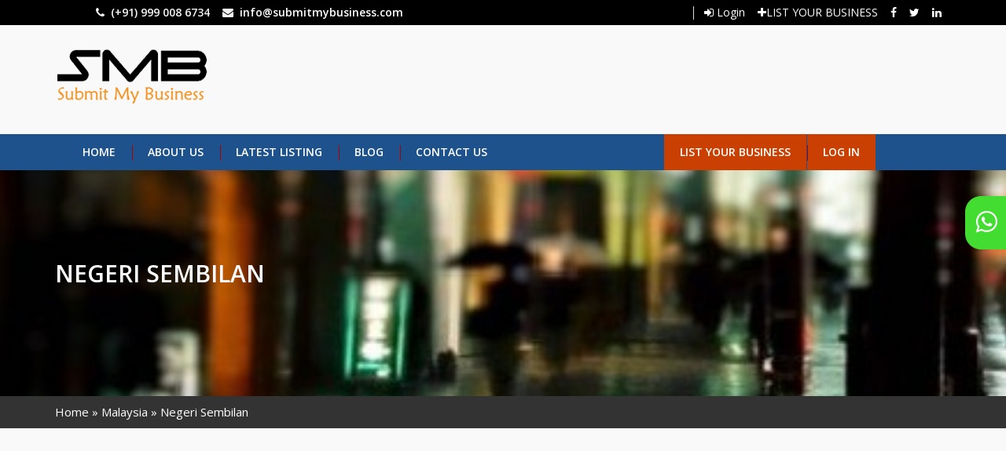

--- FILE ---
content_type: text/html; charset=UTF-8
request_url: https://www.submitmybusiness.com/malaysia/negeri-sembilan
body_size: 5600
content:
<!DOCTYPE html>
<html lang="en" dir="ltr" prefix="content: http://purl.org/rss/1.0/modules/content/  dc: http://purl.org/dc/terms/  foaf: http://xmlns.com/foaf/0.1/  og: http://ogp.me/ns#  rdfs: http://www.w3.org/2000/01/rdf-schema#  schema: http://schema.org/  sioc: http://rdfs.org/sioc/ns#  sioct: http://rdfs.org/sioc/types#  skos: http://www.w3.org/2004/02/skos/core#  xsd: http://www.w3.org/2001/XMLSchema# ">
 <head>
   <meta charset="utf-8" />
<link rel="canonical" href="https://www.submitmybusiness.com/malaysia/negeri-sembilan" />
<meta name="description" content="Online business directory of Malaysia Negeri Sembilan, Search our directory of list of Negeri Sembilan - SubmitMyBusiness is leading B2B search engine portal of Negeri Sembilan Malaysia providing free listing." />
<meta name="keywords" content="Local Business Directory Malaysia Negeri Sembilan, Free Listing Negeri Sembilan, Local Search Engine Negeri Sembilan, B2B Marketplace Negeri Sembilan, Negeri Sembilan Yellow Pages India" />
<meta name="Generator" content="Drupal 8 (https://www.drupal.org)" />
<meta name="MobileOptimized" content="width" />
<meta name="HandheldFriendly" content="true" />
<meta name="viewport" content="width=device-width, initial-scale=1.0" />
<link rel="shortcut icon" href="/sites/default/files/logo_0.png" type="image/png" />
<link rel="delete-form" href="/taxonomy/term/6541/delete" />
<link rel="edit-form" href="/taxonomy/term/6541/edit" />

   <title>Business Directory Malaysia Negeri Sembilan| Free Listing Negeri Sembilan| Local Business Negeri Sembilan| B2B Marketplace | Negeri Sembilan Malaysia</title>
   <link rel="stylesheet" media="all" href="/sites/default/files/css/css_pN_aNY_1eLt0WlUbmimNvK8eF4lkcIrV3SSIjBt5NlA.css" />
<link rel="stylesheet" media="all" href="/sites/default/files/css/css_ejOizPsvHLwb9g9pWeOVH0e44i4EU4IUH25FZwF2120.css" />
<link rel="stylesheet" media="all" href="https://fonts.googleapis.com/css?family=Open+Sans:400,600,800" />
<link rel="stylesheet" media="all" href="/sites/default/files/css/css_AZPWw6QdYSg-MHvKK3tQ5NRnay37X2ZzDdgfVWCtrI4.css" />

   
<!--[if lte IE 8]>
<script src="/sites/default/files/js/js_VtafjXmRvoUgAzqzYTA3Wrjkx9wcWhjP0G4ZnnqRamA.js"></script>
<![endif]-->


	<!-- Google tag (gtag.js) -->
	<script async src="https://www.googletagmanager.com/gtag/js?id=G-KRDHW2D0GG"></script>
	<script>
	  window.dataLayer = window.dataLayer || [];
	  function gtag(){dataLayer.push(arguments);}
	  gtag('js', new Date());

	  gtag('config', 'G-KRDHW2D0GG');
	</script>



 </head>
 <body class="path-taxonomy" >
   <a href="#main-content" class="visually-hidden focusable skip-link">
     Skip to main content
   </a>
   
     <div class="dialog-off-canvas-main-canvas" data-off-canvas-main-canvas>
    <!-- HEADER -->
<header id="topbar">
  <div id="header-top">
        <div class="container">
            <div class="row">
                <div class="col-lg-6 col-sm-6 col-xs-12">
					<ul class="user-links">
						<li><strong><i class="fa fa-phone"></i> (+91) 999 008 6734</strong></li>
						<li><strong><i class="fa fa-envelope"></i> <a href="mailto:info@submitmybusiness.com">info@submitmybusiness.com</a></strong></li>
					</ul>
		
                </div>  
                <div class="col-lg-6 col-sm-6 col-xs-12">
					<ul class="social-links">
												<li class="login"><a href="https://www.submitmybusiness.com/user/login"><i class="fa fa-sign-in"></i> Login</a></li>
						<li class="your-listing"><a href="/business-listing-plan"><i class="fa fa fa-plus"></i>LIST YOUR BUSINESS</a></li>
												
												  <li><a href="https://www.facebook.com/submitmybusiness"><i class="fa fa-facebook"></i></a></li>
						  
						  
						  <li><a href="https://twitter.com/submitmybusines"><i class="fa fa-twitter"></i></a></li>
						  
						 
												  <li><a href="https://www.linkedin.com/company/submitmybusiness/"><i class="fa fa-linkedin"></i></a></li>
												
					</ul>                                       
                </div>        
            </div>
        </div>
    </div>  	
  <div class="container">
   <div class="row">
    <div id="header-main">      
        <div class="col-md-3 col-sm-6 col-xs-12 header-main-left wow fadeInUp" data-wow-delay="0.2s">
          <a href="/" class="logo">
            <img src="/sites/default/files/logo.png" alt="SubmitMyBusiness" title="Home" class="img-responsive">
          </a>
        </div>
        <div class="col-md-9 col-sm-6 col-xs-12 header-main-right wow fadeInUp" data-wow-delay="0.4s">
		<script async src="https://pagead2.googlesyndication.com/pagead/js/adsbygoogle.js"></script>
		<!-- Banner Ads 728px -->
		<ins class="adsbygoogle"
			 style="display:inline-block;width:728px;height:90px"
			 data-ad-client="ca-pub-0352433466902082"
			 data-ad-slot="3306566186"></ins>
		<script>
			 (adsbygoogle = window.adsbygoogle || []).push({});
		</script>
         <!--- <div class="col-md-6 col-sm-6 col-xs-6 mail-us">
            <i class="fa fa-envelope"></i>
            <ul>
            <li>Mail Us</li>
              <li><strong>
                <a href="mailto:info@submitmybusiness.com">info@submitmybusiness.com</a>              </strong></li>
            </ul>
          </div>
          <div class="col-md-6 col-sm-6 col-xs-6 call-us">
            <i class="fa fa-phone"></i>
            <ul>
            <li>Call Us</li>
              <li><strong>(+91) 999 008 6734</strong></li>
            </ul>
          </div> ---->
		  
        </div>
     </div>
   </div> 
  </div>
</header>
<!-- HEADER END -->
<!-- MENU -->
<section class="main_menu">  
 <nav id="menu" class="navbar navbar-inverse">
  <div class="container"> 
    <div class="navbar-header col-md-8">
      <button type="button" class="navbar-toggle collapsed" data-toggle="collapse" data-target="#logistics-navbar-collapse"> <span class="sr-only">Toggle navigation</span> <span class="icon-bar"></span> <span class="icon-bar"></span> <span class="icon-bar"></span> </button>   
          <div class="region region-primary-menu">
    <nav role="navigation" aria-labelledby="block-mybusiness-main-menu-menu" id="block-mybusiness-main-menu" class="block block-menu navigation menu--main">
            
  

        
 
  <div class="collapse navbar-collapse" id="logistics-navbar-collapse">
      <ul class="nav navbar-nav">
                                                       <li  class="nav-link item"><a href="/">Home</a></li>
          
                                                        <li  class="nav-link item"><a href="/about-us">About Us</a></li>
          
                                                        <li  class="nav-link item"><a href="/latest-listing">Latest Listing</a></li>
          
                                                        <li  class="nav-link item"><a href="/blog">Blog</a></li>
          
                                                        <li  class="nav-link item"><a href="/contact-us">Contact Us</a></li>
          
           </ul>
  </div>



  </nav>

  </div>

    </div>
	<div class="col-md-4 pull-right">
			  <div class="region region-account-menu">
    <nav role="navigation" aria-labelledby="block-useraccountmenu-menu" id="block-useraccountmenu" class="block block-menu navigation menu--account">
            
  

        
 
  <div class="collapse navbar-collapse" id="logistics-navbar-collapse">
      <ul class="nav navbar-nav">
                                                       <li  class="nav-link item"><a href="/business-listing-plan">List Your Business</a></li>
          
                                                        <li  class="nav-link item"><a href="/user/login">Log in</a></li>
          
           </ul>
  </div>



  </nav>

  </div>

	</div>
    </div>
  </nav>
</section>
<!-- MENU END -->
<!-- Banner Section -->
    <div class="region region-banner">
    <div class="views-element-container block block-views block-views-blockcategory-banner-block-1" id="block-views-block-category-banner-block-1">
  
    
      <div block="block-views-block-category-banner-block-1"><div class="view view-category-banner view-id-category_banner view-display-id-block_1 js-view-dom-id-1a4b2c04ae519c0294bd997990cdc09b6694f4c0f4ce6f9d9c0d8eedb1609a3b">
  
    
      
      <div class="view-content">
          <div class="views-row">


<section id="banner_section" style="background-image: url('/sites/default/files/default_images/banner-default_2.jpg'); background-repeat: no-repeat;background-size: cover;background-attachment: fixed;padding: 115px 0 130px;">
<div class="container">
  <div class="row">    
  <div class="col-md-12"> 
    <h1 class="wow fadeInLeft" data-wow-delay="0.6s">Negeri Sembilan</h1>
  	
  </div> 
  </div> 
</div>
</section>
	
</div>

    </div>
  
          </div>
</div>

  </div>

  </div>

  
<div id="position">
	<div class="container">
		   <div class="region region-breadcrumbs">
    <div id="block-mybusiness-breadcrumbs" class="block block-system block-system-breadcrumb-block">
  
    
        <nav class="breadcrumb" role="navigation" aria-labelledby="system-breadcrumb">
    <ol>
          <li>
                  <a href="/">Home</a>
              </li>
          <li>
                  <a href="/malaysia">Malaysia</a>
              </li>
          <li>
                  Negeri Sembilan
              </li>
        </ol>
  </nav>

  </div>

  </div>
		
	</div>
</div>


<div role="main_content">
  <div class="container paddding main-container  js-quickedit-main-content ">
    <div class="row mx-0">

     

            
                  <section  class="col-sm-12 col-md-9" class="animate-box"  data-animate-effect="fadeInLeft">

      



                
                
                          <a id="main-content"></a>
            <div class="region region-content">
    <div data-drupal-messages-fallback class="hidden"></div>
<div id="block-banneradstarmpage" class="block block-block-content block-block-content60f5425a-ecc0-4165-ae6f-fd0826809174">
  
    
      
            <div class="clearfix text-formatted field field--name-body field--type-text-with-summary field--label-hidden field__item"><script async="" src="https://pagead2.googlesyndication.com/pagead/js/adsbygoogle.js?client=ca-pub-0352433466902082" crossorigin="anonymous"></script>
<!-- Listing-Banner-847x376 -->
<ins class="adsbygoogle" style="display:inline-block;width:847px;height:276px" data-ad-client="ca-pub-0352433466902082" data-ad-slot="5662474300"></ins>
<script>
<!--//--><![CDATA[// ><!--

     (adsbygoogle = window.adsbygoogle || []).push({});

//--><!]]>
</script></div>
      
  </div>
<div id="block-mybusiness-content" class="block block-system block-system-main-block">
  
    
      <div class="views-element-container"><div class="view view-taxonomy-term view-id-taxonomy_term view-display-id-page_1 js-view-dom-id-f756342d3be9c0399d98f1b0d27902d1c39f751cf3ac3f75890588432eebfd1e">
  
    
      <div class="view-header">
      <div about="/malaysia/negeri-sembilan" id="taxonomy-term-6541" class="taxonomy-term vocabulary-state-province">
  
    
  <div class="content">
    
  </div>
</div>

    </div>
      
  
      <div class="custom-pagination">
<nav class="pagination-nav" aria-label="Page navigation example">
<ul class="pagination">
</ul>
</nav>
</div>
          </div>
</div>

  </div>
<div class="views-element-container block block-views block-views-blockchild-term-location-block-1" id="block-views-block-child-term-location-block-1">
  
    
      <div block="block-views-block-child-term-location-block-1"><div class="view view-child-term-location view-id-child_term_location view-display-id-block_1 js-view-dom-id-e69cd2d0ca07985397b2294437d006b1dd8cb6ce10e942d245702324309efa1a">
  
    
      
  
          </div>
</div>

  </div>

  </div>

              </section>

                              <aside class="col-md-3 animate-box" data-animate-effect="fadeInRight" role="complementary">
            <div class="clearfix"></div>
                <div class="fh5co_tags_all">
                    <div class="region region-sidebar-second">
    <div id="block-adssquare300px-2" class="block block-block-content block-block-content87c7abab-44a0-4160-8e00-686c7cc65205">
  
    
      
            <div class="clearfix text-formatted field field--name-body field--type-text-with-summary field--label-hidden field__item"><!-- responsive 300*250 -->
<ins class="adsbygoogle" style="display:inline-block;width:300px;height:250px" data-ad-client="ca-pub-0352433466902082" data-ad-slot="6675868583"></ins>
<script>
<!--//--><![CDATA[// ><!--

     (adsbygoogle = window.adsbygoogle || []).push({});

//--><!]]>
</script></div>
      
  </div>

  </div>

                </div> 
          </aside>
                  </div>
  </div>
  </div>



<!-- FOOTER -->
<footer>
  <div class="container">
    <div class="row">
      <div class="col-md-5 col-sm-6 col-xs-12 wow fadeInUp" data-wow-delay="0.2s">
          <div class="region region-footer-logo">
    <div id="block-footertext" class="block block-block-content block-block-content3a4ad906-7483-48f3-ac9b-3b2753d98885">
  
    
      
            <div class="clearfix text-formatted field field--name-body field--type-text-with-summary field--label-hidden field__item"><div class="footer-text">
<p>SubmitMyBusiness is a leading local business directory and search engine, which help to find information about businesses in their local community. It's free and simple to make your Business profile. Once your Business profile is made it will be accessible to a huge number of potential clients over the globe.</p>

<p>SubmitMyBusiness users will be able to find business listings across diverse industries, in each city of India.</p>

<p>Add a business listing for your business in India today!</p>
</div>

<div class="clr"> </div>
</div>
      
  </div>

  </div>

      </div>
      <div class="col-md-3 col-sm-6 col-xs-12 wow fadeInUp" data-wow-delay="0.4s">
        <h3>Contact</h3>
          <ul class="contact">
          <li class="location"><span>
                                          Okhla Industrial Area, New Delhi
                                    </span></li>
          <li class="phone"><span>(+91) 999 008 6734</span></li>
          <li class="mail">
            <a href="mailto:info@submitmybusiness.com">info@submitmybusiness.com</a>          </li>
         </ul>
      </div>
      <div class="col-md-2 col-sm-6 col-xs-12 wow fadeInUp" data-wow-delay="0.6s">
	  	   <h3>Info</h3>
          <div class="region region-footer-our-service">
    <nav role="navigation" aria-labelledby="block-footer-menu" id="block-footer" class="block block-menu navigation menu--footer">
            
  

        
              <ul block="block-footer" class="menu">
                    <li class="menu-item">
        <a href="/about-us" data-drupal-link-system-path="node/228">About Us</a>
              </li>
                <li class="menu-item">
        <a href="/blog" data-drupal-link-system-path="blog">Blog</a>
              </li>
                <li class="menu-item">
        <a href="/contact-us" data-drupal-link-system-path="node/241">Contact Us</a>
              </li>
                <li class="menu-item">
        <a href="/disclaimer" data-drupal-link-system-path="node/240">Disclaimer</a>
              </li>
                <li class="menu-item">
        <a href="/privacy-policy" data-drupal-link-system-path="node/239">Privacy Policy</a>
              </li>
                <li class="menu-item">
        <a href="/terms-conditions" data-drupal-link-system-path="node/238">Terms &amp; Conditions</a>
              </li>
        </ul>
  


  </nav>

  </div>

      </div>
      <div class="col-md-2 col-sm-6 col-xs-12 wow fadeInUp" data-wow-delay="0.8s">
        <h3>Social Media</h3>
        <ul class="social">
                      <li><a href="https://www.facebook.com/submitmybusiness"><i class="fa fa-facebook"></i></a></li>
            
                      
            <li><a href="https://twitter.com/submitmybusines"><i class="fa fa-twitter"></i></a></li>
          		   
            <li><a href="https://www.linkedin.com/company/submitmybusiness/"><i class="fa fa-linkedin"></i></a></li>
           		  
        </ul>
      </div>
    </div>
  </div>
</footer>  
<div class="copyright text-center">
  <p>Copyrights 2026. All Rights Reserved.<br></p>
   <p>Design By<a href="https://www.zedangle.com/"> ZedAngle</a></p>
</div> 
<div class="whatssapp"><a href="https://wa.me/919990086734" target="_blank"><img src="/themes/mybusiness/images/whatsapp.png"></a></div>
<!-- FOOTER END -->

<a id="back_to_top"></a>
  </div>

   
   <script type="application/json" data-drupal-selector="drupal-settings-json">{"path":{"baseUrl":"\/","scriptPath":null,"pathPrefix":"","currentPath":"taxonomy\/term\/6541","currentPathIsAdmin":false,"isFront":false,"currentLanguage":"en"},"pluralDelimiter":"\u0003","suppressDeprecationErrors":true,"user":{"uid":0,"permissionsHash":"1f38164e7f71a56e24f860a163aa5b7b3f5626fc259963177c4c34bd64e7a1d8"}}</script>
<script src="/sites/default/files/js/js_LluUEDa2ojUSUqTmO9ArZK2U-23GSyt6U5l2f304gWk.js"></script>

 </body>
</html>

--- FILE ---
content_type: text/html; charset=utf-8
request_url: https://www.google.com/recaptcha/api2/aframe
body_size: 268
content:
<!DOCTYPE HTML><html><head><meta http-equiv="content-type" content="text/html; charset=UTF-8"></head><body><script nonce="Ju1RhD7wszZW8GX2p3JnsA">/** Anti-fraud and anti-abuse applications only. See google.com/recaptcha */ try{var clients={'sodar':'https://pagead2.googlesyndication.com/pagead/sodar?'};window.addEventListener("message",function(a){try{if(a.source===window.parent){var b=JSON.parse(a.data);var c=clients[b['id']];if(c){var d=document.createElement('img');d.src=c+b['params']+'&rc='+(localStorage.getItem("rc::a")?sessionStorage.getItem("rc::b"):"");window.document.body.appendChild(d);sessionStorage.setItem("rc::e",parseInt(sessionStorage.getItem("rc::e")||0)+1);localStorage.setItem("rc::h",'1768870742579');}}}catch(b){}});window.parent.postMessage("_grecaptcha_ready", "*");}catch(b){}</script></body></html>